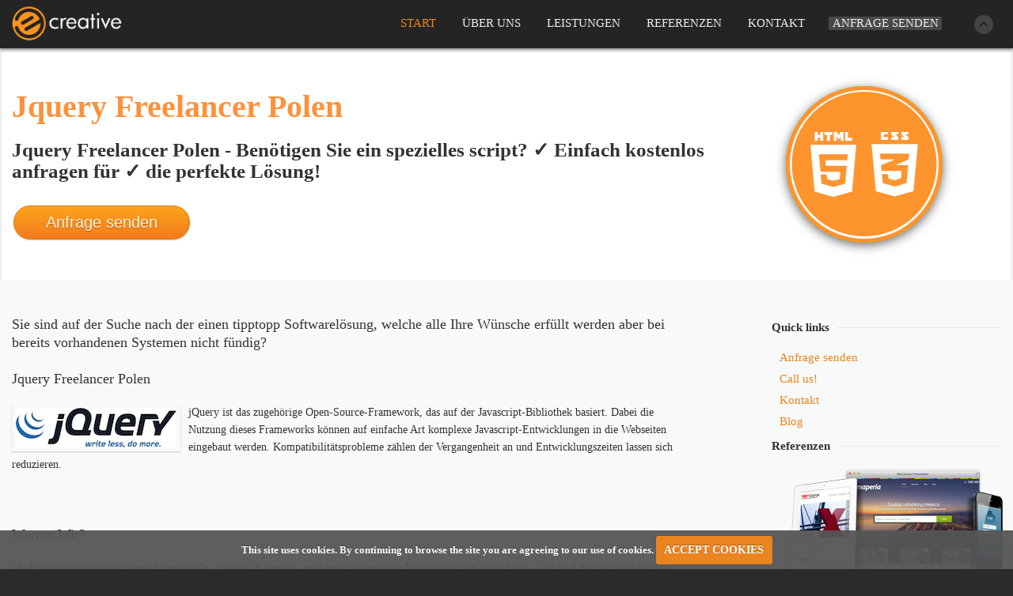

--- FILE ---
content_type: text/html; charset=UTF-8
request_url: https://www.ecreative.pl/agentur/jquery-freelancer-polen
body_size: 11422
content:
<!DOCTYPE html>
<html>
    <head itemscope itemtype="http://schema.org/Organization">
        <!-- Global site tag (gtag.js) - Google Analytics -->
<script async src="https://www.googletagmanager.com/gtag/js?id=UA-550261-9"></script>
<script>
  window.dataLayer = window.dataLayer || [];
  function gtag(){dataLayer.push(arguments);}
  gtag('js', new Date());

  gtag('config', 'UA-550261-9');
</script>
<title>
        Jquery Freelancer Polen - eCreative
    </title>
<meta charset="utf-8" />
<meta name="google-site-verification" content="Two484M2pLoCx7h83yMiH_Ig5ZE7UvUvNH_9BrhtvIc" />
<meta name="msvalidate.01" content="135DB75EC808C0F52256E7E985F3A95B" />
<meta name='yandex-verification' content='4eccb35e6d650ec3' />
<meta name="viewport" content="width=320, initial-scale=1.0, maximum-scale=2.0, user-scalable=1" />
<base href="/"/>

<!--[if IE]><meta http-equiv='X-UA-Compatible' content='IE=edge,chrome=1'><![endif]-->
<meta name="keywords" content="Jquery Freelancer Polen - Webentwickler, Webentwicklung, Webagentur, Software hourse, PHP, Laravel, LAMP, MySQL, PostgreSQL, HTML, Javascript, Mobile" />

<link rel="image_src" href="https://www.ecreative.pl/de/img/ecreative.png" />
<link rel='publisher' href='https://plus.google.com/110356236656049099951' />
<meta itemprop="name" content="Jquery Freelancer Polen">
<meta name="description" content="Sie sind auf der Suche nach der einen optimal Softwarelösung? Jquery Freelancer Polen? ✓Rasch ✓Kompetent ✓Kostengünstig programmiere wir für Sie.">
<meta itemprop="description" content="Sie sind auf der Suche nach der einen optimal Softwarelösung? Jquery Freelancer Polen? ✓Rasch ✓Kompetent ✓Kostengünstig programmiere wir für Sie.">
<meta property="og:description" content="Sie sind auf der Suche nach der einen optimal Softwarelösung? Jquery Freelancer Polen? ✓Rasch ✓Kompetent ✓Kostengünstig programmiere wir für Sie.">
<meta itemprop="image" content="http://www.ecreative.pl/de/img/ecreative.png" />

<meta property="og:image" content="http://www.ecreative.pl/de/img/ecreative.png" />
<meta property="og:url" content="http://www.ecreative.pl/agentur/jquery-freelancer-polen" />
<meta property="og:sitename" content="Jquery Freelancer Polen" />
<meta property="og:latitute" content="54.3520252" />
<meta property="og:longitude" content="18.6466384" />
<meta property="og:email" content="info@ecreative.pl" />

<meta name="twitter:card" content="summary"/>
<meta name="twitter:site" content="@ecreativepoland"/>
<meta name="twitter:domain" content="eCreative.pl"/>


<meta http-equiv="last-modified" content="2026-01-08@18:47:06 TMZ" />


<link rel="alternate" hreflang="de" href="https://www.ecreative.pl/agentur/jquery-freelancer-polen" />
<link rel="canonical" href="https://www.ecreative.pl/agentur/jquery-freelancer-polen">

<link href="/css/reset.css" rel="stylesheet" />
<link href="/css/foundation.css" rel="stylesheet" />
<link href="/css/fancybox.css" rel="stylesheet" />
<link href="/bundles/alert/css/alert.css" rel="stylesheet" />
<link href="/css/page.css" rel="stylesheet" />
<link href="/css/themes/light/theme.css" rel="stylesheet" />
<link href="/css/animate.css" rel="stylesheet" type="text/css" />
<link href="/css/cookiecuttr.css" rel="stylesheet" type="text/css" />
<link href="/css/smoothDivScroll.css" rel="stylesheet" type="text/css" />
<link href="/css/layerslider.css" rel="stylesheet" type="text/css" />

<link rel="stylesheet" href="/css/font-awesome.min.css">
<link rel="stylesheet" href="/css/devicon.css">

<script src="/js/respond.js"></script>
<script src="/js/jquery-1.9.1.min.js"></script>
<script src="/js/jquery.animate-enhanced.min.js"></script>
<script src="/js/jquery-ui.js"></script>
<script src="/js/browser.js"></script>
<script src="/js/waypoints.js"></script>
<script src="/js/sequence.js"></script>
<script src="/js/imagesloaded.js"></script>
<script src="/js/quicksand.js"></script>
<script src="/js/hoverdir.js"></script>
<script src="/js/fancybox.js"></script>
<script src="/bundles/alert/js/alert.js"></script>
<script src="/js/jquery.cookie.js"></script>
<script src="/js/jquery.cookiecuttr.js"></script>
<script src="/js/jquery.mousewheel.min.js" type="text/javascript"></script>
<script src="/js/jquery.kinetic.js" type="text/javascript"></script>
<script src="/js/jquery.smoothdivscroll-1.3-min.js" type="text/javascript"></script>
<script src="/js/enquire.min.js" type="text/javascript"></script>
<script src="/js/jquery.lazy.min.js" type="text/javascript"></script>
<script src="/js/page.js"></script>

<link rel="shortcut icon" type="image/x-icon" href="/img/favicon.ico" />

    <script data-cfasync="false" nonce="6ad136bb-dbd0-4e40-a927-170f9389aab6">try{(function(w,d){!function(j,k,l,m){if(j.zaraz)console.error("zaraz is loaded twice");else{j[l]=j[l]||{};j[l].executed=[];j.zaraz={deferred:[],listeners:[]};j.zaraz._v="5874";j.zaraz._n="6ad136bb-dbd0-4e40-a927-170f9389aab6";j.zaraz.q=[];j.zaraz._f=function(n){return async function(){var o=Array.prototype.slice.call(arguments);j.zaraz.q.push({m:n,a:o})}};for(const p of["track","set","debug"])j.zaraz[p]=j.zaraz._f(p);j.zaraz.init=()=>{var q=k.getElementsByTagName(m)[0],r=k.createElement(m),s=k.getElementsByTagName("title")[0];s&&(j[l].t=k.getElementsByTagName("title")[0].text);j[l].x=Math.random();j[l].w=j.screen.width;j[l].h=j.screen.height;j[l].j=j.innerHeight;j[l].e=j.innerWidth;j[l].l=j.location.href;j[l].r=k.referrer;j[l].k=j.screen.colorDepth;j[l].n=k.characterSet;j[l].o=(new Date).getTimezoneOffset();if(j.dataLayer)for(const t of Object.entries(Object.entries(dataLayer).reduce((u,v)=>({...u[1],...v[1]}),{})))zaraz.set(t[0],t[1],{scope:"page"});j[l].q=[];for(;j.zaraz.q.length;){const w=j.zaraz.q.shift();j[l].q.push(w)}r.defer=!0;for(const x of[localStorage,sessionStorage])Object.keys(x||{}).filter(z=>z.startsWith("_zaraz_")).forEach(y=>{try{j[l]["z_"+y.slice(7)]=JSON.parse(x.getItem(y))}catch{j[l]["z_"+y.slice(7)]=x.getItem(y)}});r.referrerPolicy="origin";r.src="/cdn-cgi/zaraz/s.js?z="+btoa(encodeURIComponent(JSON.stringify(j[l])));q.parentNode.insertBefore(r,q)};["complete","interactive"].includes(k.readyState)?zaraz.init():j.addEventListener("DOMContentLoaded",zaraz.init)}}(w,d,"zarazData","script");window.zaraz._p=async d$=>new Promise(ea=>{if(d$){d$.e&&d$.e.forEach(eb=>{try{const ec=d.querySelector("script[nonce]"),ed=ec?.nonce||ec?.getAttribute("nonce"),ee=d.createElement("script");ed&&(ee.nonce=ed);ee.innerHTML=eb;ee.onload=()=>{d.head.removeChild(ee)};d.head.appendChild(ee)}catch(ef){console.error(`Error executing script: ${eb}\n`,ef)}});Promise.allSettled((d$.f||[]).map(eg=>fetch(eg[0],eg[1])))}ea()});zaraz._p({"e":["(function(w,d){})(window,document)"]});})(window,document)}catch(e){throw fetch("/cdn-cgi/zaraz/t"),e;};</script></head>
    <body data-theme="light">
        <div id="page">
             <div id="menu" data-trigger="#about" class="fixed  menu_dark noTransition ">
    <div class="container">
        <a href="https://www.ecreative.pl/de/" class="logo" title="Jquery Freelancer Polen" alt="Jquery Freelancer Polen"><img src="img/ecreative.png" alt="Jquery Freelancer Polen" /></a>
        <ul class="navigation">
                <li class="active"><a href="https://www.ecreative.pl/de/">START</a></li>
                <li><a href="https://www.ecreative.pl/de/#about">ÜBER UNS</a></li>
        <li><a href="https://www.ecreative.pl/de/#services">LEISTUNGEN</a></li>
        <li><a href="https://www.ecreative.pl/de/#portfolio">REFERENZEN</a></li>
        <li><a href="https://www.ecreative.pl/de/#contact">KONTAKT</a></li>
        <li><a class="button orange fancybox" data-fancybox-type="iframe" href="https://www.ecreative.pl/de/request-a-quote?t=seo-script">Anfrage senden</a></li>

            <li class="top">
                <span class="normal"></span>
                <span class="hover"></span>
            </li>
        </ul>
        <a class="switch"></a>
    </div>
</div>

            <div id="header" style="margin-top:61px;">
                                <div id="services"></div>
<div  id="technologies_details">
  <div class="info">
    <div class="row">
      <div class="twelve columns">
        <h1 class="color_engeeniering">Jquery Freelancer Polen</h1>

        <h2>Jquery Freelancer Polen - Benötigen Sie ein spezielles script? ✓ Einfach kostenlos anfragen für ✓ die perfekte Lösung!</h2>
        <a class="button orange fancybox" data-fancybox-type="iframe" href="https://www.ecreative.pl/de/request-a-quote?t=seo-script" ">Anfrage senden</a>
      </div>
      <div class="four columns hide-for-medium-down"><img src="/img/tech_icons/html5-css3-icon-shadow.png" /></div>
    </div>
  </div>

  <div class="tdescription">
    <div class="row">
      <div class="eleven columns">
        <p class="strong">Sie sind auf der Suche nach der einen tipptopp Softwarelösung, welche alle Ihre Wünsche erfüllt werden aber bei bereits vorhandenen Systemen nicht fündig? <br><br>Jquery Freelancer Polen</p>

                <p>
        <img src="/img/logos/html5/jquery.jpg" class="img" alt="jquery" title="jquery" align="left" style="max-width:60%;">
        jQuery ist das zugehörige Open-Source-Framework, das auf der Javascript-Bibliothek basiert. Dabei  die Nutzung dieses Frameworks können auf einfache Art komplexe Javascript-Entwicklungen in die Webseiten eingebaut werden. Kompatibilitätsprobleme zählen der Vergangenheit an und Entwicklungszeiten lassen sich reduzieren.        </p>
        <br><br>
                <p class="strong">Warum Wir?</p>
        <p>Ob Programierung einer neuen Schnittstelle, Website, Extension oder einer kompletten Neuentwicklung einer SaaS – wir sind der korrekte Partner für Sie. Profitieren Sie von unserem Know-How in den verschiedenen Bereichen der individuellen Softwarelösung. Unsere Kernkompetenz ist die Entwicklung von komplex, skalierbaren und hochperformanten Webanwendungen und Web Services unter Verwendung neuester Technologien.<br><br> <p>Der grösste Benefit unserer eigenen Web-Software-Lösung liegt in der attraktiven Adaptivität und der Anpassungsfähigkeit im technologisch sehr schnell Web-Sphäre – zum Nutzen unserer Abnehmer.</p></p>
        <p><ul>
  <li><span>Wir bieten Top Preis-Leistungs-Größenverhältnis dank eigener Entwicklungszentren in der Polen an.</span></li>
<li><span>Die Änderungen von Kundenanforderungen sind immer willkommen und dank des Vorgehens in Sprints zügig realisierbar.</span></li>
<li><span>Wir haben einen gute Software-Entwicklungsprozess implementiert, um die beste Qualität zu liefern.</span></li>
<li><span>Wir offerieren volle Projekttransparenz und modern Projektmanagement nach SCRUM-Ansatz an.</span></li>
<li><span>Sie erhalten ein fest zugewiesenes Projektteam, bestehend aus Fachkräften mit den jedesmalig benötigten Kompetenzen.</span></li>
<li><span>Wir funktionieren stetig an der Optimierung unserer Arbeitsabläufe und realisieren auf eine langfristige Zusammenarbeit.</span></li></ul></p>

        <div id="steps">
                <div class="row">
                 <h2 class="sixteen columns">
            Unsere Entwicklungs-Prozess        </h2>


        <!-- STEP -->
                    <div class="step four columns">
                        <span class="icon">
                            <i class="fa fa-bullseye" aria-hidden="true"></i>
                        </span>
                        <h3>
                            Start                        </h3>
                        <p>
                            Der Projektleiter bespricht mit Ihnen während des Anfangstreffens den Projektumfang, er formuliert die Grundlagen für die angenommenen Zielen und sammelt die Inhalte.                        </p>
                    </div>

                    <!-- STEP -->

                    <div class="step four columns">
                        <span class="icon">
                            <i class="fa fa-calendar" aria-hidden="true"></i>
                            </span>
                        <h3>
                            Planung                        </h3>
                        <p>
                            Wir beginnen eine Reihe von internen Sitzungen, wir weisen die Rollen zu, betreiben die Marktforschung und entwerfen die besten Strategien, um dies zu erreichen, was Sie brauchen.                        </p>

                             </div>

                    <!-- STEP -->

                    <div class="step four columns">
                        <span class="icon">
                           <i class="fa fa-keyboard-o" aria-hidden="true"></i>
                            </span>
                        <h3>
                            Programmierung                        </h3>
                        <p>
                            Wir gehen dann weiter und beschäftigen uns mit der Erstellung Ihres Projektes. Sobald die Richtung festgelegt wurde, erarbeiten wir jetzt die Etappen der Projektentwicklung                        </p>

                             </div>

                    <!-- STEP -->

                    <div class="step four columns last">
                        <span class="icon">
                            <i class="fa fa-rocket" aria-hidden="true"></i>
                            </span>
                        <h3>
                            Der Launch                        </h3>
                        <p>
                            Diese Phase beinhaltet alles, was benötigt wird, um das Projekt bereitzustellen. In dieser Phase werden wir testen, ausführen und Ihre Erwartungen erfüllen, bis Ihre angestrebten Ziele erreicht werden.                        </p>

                            </div>
                </div>
            </div>


        
        <p style="margin-bottom:40px;margin-top:0px;"><p style="margin-bottom:40px;margin-top:20px;"><br><br><a class="button orange fancybox" data-fancybox-type="iframe" href="https://www.ecreative.pl/de/request-a-quote">Unser Team unterstützt Sie gerne, sprechen Sie uns an!</a></p></p>


              <div class="logos makeMeScrollable ">
                    <img src="/img/logos/html5/bootstrap.jpg" title="Bootstrap" />
                    <img src="/img/logos/html5/knockout.jpg" title="Knockout" />
                    <img src="/img/logos/html5/nodejs.jpg" title="NodeJS" />
                    <img src="/img/logos/html5/AngularJS.jpg" title="AngularJS" />
                    <img src="/img/logos/html5/jquery.jpg" title="jQuery" />
                    <img src="/img/logos/html5/foundation.jpg" title="Zurb Foundation" />
                    <img src="/img/logos/html5/html5-css3.jpg" title="HTML5 CSS3" />
                  </div>
      

            <p class="strong">Unsere Leistungen:</p>
      <ul>
                <li><span>Frontend-Entwicklung &bull; Parallax Effekte, Scrollytelling, HTML5-Animationen, Responsive Webdesign</span></li>
                <li><span>Backend-Entwicklung &bull; WordPress, Joomla, CMS, CRM</span></li>
                <li><span>E-Commerce und Onlineshops Erstellen &bull; Magento, WooCommerce</span></li>
                <li><span>Responsive Webdesign &bull; Smartphone, Tablet oder Desktop – Responsive Websites passen sich jeder Bildschirmgröße an und sehen gut dabei aus.</span></li>
                <li><span>Anbindung Embedded Devices</span></li>
                <li><span>Planung & Gestaltung von Websites</span></li>
                <li><span>Anbindung an Schnittstellen (APIs - Google API, Facebook API)</span></li>
                <li><span>Echtzeitkommunikation (Push Notifications, Realtime Services)</span></li>
                <li><span>Integration in komplexe Infrastrukturen (AWS, Cloud)</span></li>
                <li><span>und mehr!</span></li>
              </ul>
      

            <a name="grid1"></a>
      <h2 class="hgrid">MARKTFÜHRENDE TECHNOLOGIEN</h2>
      <div class="grid">
        <ul class="block-grid two-up mobile">
                    <li>
            <img src="/img/logos/lamp/php.jpg"  title="PHP" alt="PHP"/>
            <p class="desc">PHP wird auf über 250 Millionen Websites verwendet und nachdem auf rund 82% aller Websites als serverseitige Programmiersprache angewendet. Die Skriptsprache PHP gewährleistet neben der großen Popularität beste Ergebnisse beim Erstellen von dynamischen Websites und -anwendungen. Die serverseitige Programmiersprache PHP offeriert die Möglichkeit, dynamische Webinhalte und Webseiten zu erzeugen. Dadurch handelt es sich bei Webprojekten, die auf PHP beruhen, nicht länger um fertige, statische Dokumente, anstatt um dynamische Präsentationen, die damit spezielle clientseitige Befehle (Requests) verändert werden können. Um dies zu umsetzen, wird erst auf dem Server der PHP-Code vollzogen und anschließend dessen Ergebnis an den Client weitergegeben. In der Regel werden Websites in zwei Gruppen getrennt: PHP in HTML und HTML in PHP. Letzteres bietet dem Entwickler fix mehr Möglichkeiten, ist allerdings auch um ein Vielfaches komplexer.</p>
          </li>
                    <li>
            <img src="/img/logos/html5/html5-css3.jpg"  title="HTML5 / CSS3" alt="HTML5 / CSS3"/>
            <p class="desc">HTML meint Hypertext Markup Language und ist die Auszeichnungssprache für die Strukturierung von Webseiten Elementen wie Text, Bildern, Links, Audio und anderen Inhalten. HTML-Dokumente sind die Fundament von Webseiten und Web Applikationen und werden in Browsern dargestellt. Die aktuelle Version ist HTML5 - sie bringt Verbesserungen bzw. neue Möglichkeiten im Bereich Formulare, Video & Audio und Canvas mit sich. Besonders spannend ist die Entwicklung von Browsergames mit HTML5. Mit CSS (Cascading Style Sheets) werden Gestaltungsanweisungen für HTML Elemente gemacht. Damit wird der Look einer Webseite mit Sicherheit und es entstehen ansprechende und benutzerfreundliche Webseiten und Applikationen.</p>
          </li>
                    <li>
            <img src="/img/logos/lamp/laravel.jpg"  title="Laravel" alt="Laravel"/>
            <p class="desc">Laravel gehört zu den modernsten Lösungen, um kreative Web-Applikationen umzusetzen und dazu auf ein übersichtliches PHP-Framework zurückzugreifen. Laravel wurde 2011 erstmalig vorgestellt und zählt zu den interessantesten Anwendungen seiner Art, da eine spürbare Wesentlichen gegenüber anderen Frameworks für Web-Applikationen notwendig ist. Neben seiner PHP-Basis vertraut das Framework auf Eloquent ORM, um komplexen Quellcode in wenigen Zeilen auszudrücken und die Anwendung fühlbar zu vereinfachen.</p>
          </li>
                    <li>
            <img src="/img/logos/lamp/zend.jpg"  title="Zend Framework" alt="Zend Framework"/>
            <p class="desc">Das Zend Framework ist zwar eines der umfangreichsten PHP-Frameworks auf dem Markt und bietet eine hervorragende Codebasis für annähernd jede Art von Webanwendungen. Unter anderem basiert das von uns hochgeschätze Magento auf dem Zend Framework, aber auch viele andere Applikationen bauen auf dem traumhaft strukturiertem & dokumentierten Code auf.</p>
          </li>
                    <li>
            <img src="/img/logos/mobile/ionic.jpg"  title="Ionic" alt="Ionic"/>
            <p class="desc">Ionic ist ein Open-Source-Webframework zur Erzeugung von Hybrid-Apps und Progressive Web Apps auf Basis von HTML5, CSS, Sass und JavaScript/TypeScript. Dabei basiert es auf AngularJS (ab Version 2.0 auf Angular) und Apache Cordova. Es stellt eine Programmbibliothek aus verschiedenen Komponenten zur Auswahl, mit denen interaktive Apps vorprogrammiert werden können. Der Fokus des Frameworks liegt auf der Seite des Front-Ends, also der User Interface. Der Fokus des Frameworks liegt auf der User Interface und stellt verschiedene Komponenten zur Verfügung, die die Interaktion der Apps vereinfachen. Solche Komponenten können zum Beispiel In-App Browser, Dateimanager, Gyroskop, Kamera oder ähnliches sein.</p>
          </li>
                    <li>
            <img src="/img/logos/html5/AngularJS.jpg"  title="Angular" alt="Angular"/>
            <p class="desc">Angular ist ein Framework für die Entwicklung von Client-seitigen Applikationen mit HTML und entweder JavaScript, Dart oder Typescript. Angular Applikationen bestehen großteils aus HTML Templates mit eigenem Markup, sogenannten Components, die diese Templates verwalten und Services, welche die Logik der Applikation beinhalten. Diese Bausteine werden in Module gekapselt und können somit wiederverwendet werden. Zum Ende bekommt der User eine schnelle, übersichtliche Web App, inzwischen der Code dahinter strukturiert, übersichtlich und leichtgewichtig zu verwalten bleibt. Erst kürzlich erblickte die neue Version von Angular das Licht der Welt - Angular 2. Wir nutzen das Angular 2 Framework von Google um Webanwendungen und -plattformen zu entwickeln. Darüber  anlegen wir den Code und machen ihn leicht wartbar. Angular bietet eine umfangreiche Basis für moderne Webanwendungen wie beispielsweise CMS plattformen, CRM Systeme, Social Networks oder interaktive Apps.</p>
          </li>
                    <li>
            <img src="/img/logos/lamp/pg_mysql.jpg"  title="MySQL/Postgress" alt="MySQL/Postgress"/>
            <p class="desc">
Mit rund 50 Millionen Installationen ist MySQL das am meisten verbreitete Open-Source-Datenbankverwaltungssystem der Welt.
Ein bevorzugtes Einsatzgebiet von MySQL ist die Datenspeicherung für Webservices. Es wird dabei häufig in Verbindung mit dem Webserver Apache und der Skriptsprache PHP eingesetzt. An dieser Architektur bedienen sich einige Webdienste und betreiben je nach Größe und Bedarf eine Vielzahl von MySQL-Servern. Viele Unternehmen wie YouTube, Facebook, Google oder Twitter verwenden MySQL. Zudem wird es in vielen Produkten als eingebettetes Datenbanksystem eingesetzt.</p>
          </li>
                    <li>
            <img src="/img/logos/html5/jquery.jpg"  title="Javascript" alt="Javascript"/>
            <p class="desc">jQuery ist das zugehörige Open-Source-Framework, das auf der Javascript-Bibliothek basiert. Darüber  die Anwendung dieses Frameworks können auf einfache Art komplexe Javascript-Entwicklungen in die Webseiten eingebaut werden. Kompatibilitätsprobleme gehören der Vergangenheit an und Entwicklungszeiten lassen sich einsparen.</p>
          </li>
                  </ul>
      </div>
      
                 ✓ <a href="https://www.ecreative.pl/agentur/backend-webagentur-polen" style="color:#eb841f;" title="Backend Webagentur Polen">Backend Webagentur Polen</a>
                      ✓ <a href="https://www.ecreative.pl/agentur/suche-laravel-freelancer-polen-und-osteuropa" style="color:#eb841f;" title="Suche Laravel Freelancer Polen und Osteuropa">Suche Laravel Freelancer Polen und Osteuropa</a>
                      ✓ <a href="https://www.ecreative.pl/agentur/finden-sie-ihren-ionic-experten" style="color:#eb841f;" title="Finden Sie Ihren IoniC Experten">Finden Sie Ihren IoniC Experten</a>
                      ✓ <a href="https://www.ecreative.pl/agentur/jquery-freiberufler-polen-gesucht" style="color:#eb841f;" title="jquery Freiberufler  Polen gesucht">Jquery Freiberufler  Polen gesucht</a>
                      ✓ <a href="https://www.ecreative.pl/agentur/laravel-freelancer" style="color:#eb841f;" title="Laravel Freelancer">Laravel Freelancer</a>
          
      </div>

      <div class="one columns">&nbsp;</div>
      <div class="four columns">


                <h3 class="tech_nav"><span>Quick links</span></h3>
<div class="tech_nav">
  <a href="https://www.ecreative.pl/de/request-a-quote" class="fancybox" data-fancybox-type="iframe"><i class="icon-edit"></i> Anfrage senden</a>
  <a href="https://www.ecreative.pl/de/#contact"><i class="icon-phone"></i> Call us!</a>
  <a href="/cdn-cgi/l/email-protection#9af3f4fcf5dafff9e8fffbeef3ecffb4eaf6"><i class="icon-envelope-alt"></i> Kontakt</a>
  <a href="/blog"><i class="icon-book"></i> Blog</a>
</div>                <h3 class="tech_nav"><span>Referenzen</span></h3>
 <div class="tech_nav">
 	<a href="https://www.ecreative.pl/de/#portfolio"><img src="/img/case-study.png"/></a>
 </div>                <h3 class="tech_nav"><span>Lösungen</span></h3>
<div class="tech_nav">


    <a href="/ecommerce"  >Ecommerce</a>
    <a href="/cms"  >CMS / CMF</a>
    <a href="/mobile"   >Mobile Application Development</a>



</div>                <h3 class="tech_nav"><span>Technologien</span></h3>
<ul class="block-grid two-up" style="margin:0;">
          <li>
        <i class="devicon-php-plain"></i>
        <a href="https://www.ecreative.pl/agentur/php-freelancer-polen" style="color:#eb841f;" title="php freelancer polen">PHP</a><br>
      </li>
          <li>
        <i class="devicon-bootstrap-plain"></i>
        <a href="https://www.ecreative.pl/agentur/php-freelancer-polen" style="color:#eb841f;" title="php freelancer polen">BOOTSTRAP</a><br>
      </li>
          <li>
        <i class="devicon-javascript-plain"></i>
        <a href="https://www.ecreative.pl/agentur/php-freelancer-polen" style="color:#eb841f;" title="php freelancer polen">JAVASCRIPT</a><br>
      </li>
          <li>
        <i class="devicon-angularjs-plain"></i>
        <a href="https://www.ecreative.pl/agentur/php-freelancer-polen" style="color:#eb841f;" title="php freelancer polen">ANGULAR</a><br>
      </li>
          <li>
        <i class="devicon-laravel-plain"></i>
        <a href="https://www.ecreative.pl/agentur/php-freelancer-polen" style="color:#eb841f;" title="php freelancer polen">LARAVEL</a><br>
      </li>
          <li>
        <i class="devicon-zend-plain"></i>
        <a href="https://www.ecreative.pl/agentur/php-freelancer-polen" style="color:#eb841f;" title="php freelancer polen">ZEND</a><br>
      </li>
          <li>
        <i class="devicon-jquery-plain"></i>
        <a href="https://www.ecreative.pl/agentur/php-freelancer-polen" style="color:#eb841f;" title="php freelancer polen">JQUERY</a><br>
      </li>
          <li>
        <i class="fa fa-expand"></i>
        <a href="https://www.ecreative.pl/agentur/php-freelancer-polen" style="color:#eb841f;" title="php freelancer polen">RWD</a><br>
      </li>
          <li>
        <i class="fa fa-tachometer"></i>
        <a href="https://www.ecreative.pl/agentur/php-freelancer-polen" style="color:#eb841f;" title="php freelancer polen">BACKEND</a><br>
      </li>
          <li>
        <i class="devicon-html5-plain"></i>
        <a href="https://www.ecreative.pl/agentur/php-freelancer-polen" style="color:#eb841f;" title="php freelancer polen">HTML5</a><br>
      </li>
          <li>
        <i class="devicon-android-plain"></i>
        <a href="https://www.ecreative.pl/agentur/php-freelancer-polen" style="color:#eb841f;" title="php freelancer polen">IONIC 2</a><br>
      </li>
          <li>
        <i class="fa fa-bolt"></i>
        <a href="https://www.ecreative.pl/agentur/php-freelancer-polen" style="color:#eb841f;" title="php freelancer polen">AMP</a><br>
      </li>
          <li>
        <i class="fa fa-desktop"></i>
        <a href="https://www.ecreative.pl/agentur/php-freelancer-polen" style="color:#eb841f;" title="php freelancer polen">WEB</a><br>
      </li>
          <li>
        <i class="fa fa-mobile"></i>
        <a href="https://www.ecreative.pl/agentur/php-freelancer-polen" style="color:#eb841f;" title="php freelancer polen">MOBILE</a><br>
      </li>
    </ul>
<br><br>
<div class="tech_icons">
    <a href="https://www.ecreative.pl/de/mobile"><img src="/img/tech_icons/mobile-web-icon.png"  />Mobile</a>
    <a href="https://www.ecreative.pl/de/joomla"><img src="/img/tech_icons/joomla-icon.png" />Joomla</a>

    
    <a href="https://www.ecreative.pl/de/wordpress"><img src="/img/tech_icons/wordpress-icon.png"  />Wordpress</a>
    <a href="https://www.ecreative.pl/de/html5-css3"><img src="/img/tech_icons/html5-css3-icon.png"  />HTML5</a>

    
    <a href="https://www.ecreative.pl/de/drupal"><img src="/img/tech_icons/drupal-icon.png"  />Drupal</a>
    <a href="https://www.ecreative.pl/de/magento"><img src="/img/tech_icons/magento-icon.png"  />Magento</a>
</div>
                <h3 class="tech_nav"><span>Referenzen</span></h3>
<div id="testimonials">
<div class="container">
  <input type="radio" name="nav" id="first" checked/>
  <input type="radio" name="nav" id="second" />
  <input type="radio" name="nav" id="third" />
  <label for="first" class="first"></label>
<label for="second"  class="second"></label>
<label for="third" class="third"></label>

  <div class="_one slide">
    <blockquote>
      <span class="leftq quotes">&ldquo;</span><div> Dieses Unternehmen, angefangen von unserem Geschäftsleiter bis zum ganzen Team, geht mit den sachkundigsten Mitarbeiter um, mit denen wir je gearbeitet haben. Es wird darüber hinaus auf jeden Fall alles gut geliefert. Nachdem wir prüfen, was sie in der Lage sind zu schaffen, verlagert unser Unternehmen dieses Projekt völlig nach außen zu dem Kunden. Sie erwerben dann langfristige Kundenbeziehungen. </div><span class="rightq quotes">&bdquo; </span>
    </blockquote>
    <h2>Moe Jame</h2>
    <h6>(Prestance Group)</h6>
  </div>

  <div class="_two slide">
    <blockquote>
     <span class="leftq quotes">&ldquo;</span>  <div>Michael und seine Firma sind wahre IT-Profis. Sehr kenntnisreich in allen Aspekten des Webs, im Bereich der Entwicklung des Zyklus, in großem Maßstab in der Systementwicklung und bezüglich Skalierbarkeit des Systems. Ich würde Michael und das eCreative Team jedem empfehlen, der große Web-Entwicklungsprojekte outsourcen will.</div><span class="rightq quotes">&bdquo; </span>
    </blockquote>
    <h2>Shem Szot</h2>
    <h6>(Manager at Hewlett-Packard)</h6>
  </div>

  <div class="_three slide">
    <blockquote>
      <span class="quotes leftq"> &ldquo;</span> <div>Ich bin sehr zufrieden mit dem gelieferten Produkt. Die fertige Ergebnisse waren sehr schnell bereitgestellt. Das war eigentlich mein erstes Projekt, dass ich beschaffte und ich bin in der Lage sehr viel von eCreative zu lernen. Sie waren ganz geduldig und haben mir geholfen, die notwendigen Teile meiner Arbeit zu entwickeln. Der einzige Nachteil war eine leichte Sprachbarriere, die ich gelegentlich überwunden werden musste. Insgesamt würde ich auf jeden Fall die Firma eCreative den anderen Devolopers empfehlen, die auf der Suche nach einem kompetenten Partner im Bereich der Webseiten / Datenbank-Design-Projekt sind.</div><span class="rightq quotes">&bdquo; </span>
    </blockquote>
    <h2>Daniel Shermann</h2>
    <h6>(Blipable)</h6>
  </div>


</div>
</div>
<br>
  <fieldset class="rating" data-average="4.5" data-id="4.3" data-cnt="21" data-keyword="Jquery Freelancer Polen">
    <input type="radio" id="star5" name="rating" value="5"  /><label class = "full" for="star5" title="Awesome - 5 stars"></label>
    <input type="radio" id="star4half" name="rating" value="4 and a half" /><label class="half" for="star4half" title="Pretty good - 4.5 stars"></label>
    <input type="radio" id="star4" name="rating" value="4"  checked  /><label class = "full" for="star4" title="Pretty good - 4 stars"></label>
    <input type="radio" id="star3half" name="rating" value="3 and a half"  /><label class="half" for="star3half" title="Meh - 3.5 stars"></label>
    <input type="radio" id="star3" name="rating" value="3" /><label class = "full" for="star3" title="Meh - 3 stars"></label>
    <input type="radio" id="star2half" name="rating" value="2 and a half"  /><label class="half" for="star2half" title="Kinda bad - 2.5 stars"></label>
    <input type="radio" id="star2" name="rating" value="2"  /><label class = "full" for="star2" title="Kinda bad - 2 stars"></label>
    <input type="radio" id="star1half" name="rating" value="1 and a half"  /><label class="half" for="star1half" title="Meh - 1.5 stars"></label>
    <input type="radio" id="star1" name="rating" value="1"  /><label class = "full" for="star1" title="Sucks big time - 1 star"></label>
    <input type="radio" id="starhalf" name="rating" value="half"   /><label class="half" for="starhalf" title="Sucks big time - 0.5 stars"></label>
</fieldset><br style="clear:both;"">
<div style="font-size:12px;line-height: 13px;color:#CFCFCF;"><div itemprop="aggregateRating" itemscope="" itemtype="http://schema.org/AggregateRating" class="rating-info">Jquery Freelancer Polen<div><span itemprop="ratingValue">4.3</span>/<span itemprop="bestRating">5</span>, Bewertungen <span itemprop="ratingCount">21</span><div itemprop="itemReviewed" itemscope="" itemtype="http://schema.org/Product"></div></div></div></div>



                </div>
              </div>
            </div>
            <div>
              <div class="info">
                <div class="row">
                  <div class="sixteen columns">

                  </div>
                </div>
                <div class="row">
                  <div class="sixteen columns">
                    <p style="margin-bottom:40px;margin-top:20px;">Nehmen Sie kontakt mit Uns Auf<br><br><br><a class="button orange fancybox" data-fancybox-type="iframe" href="https://www.ecreative.pl/de/request-a-quote">Anfrage senden</a></p>

                  </div>
                </div>
              </div>
            </div>
          </div>
          <script data-cfasync="false" src="/cdn-cgi/scripts/5c5dd728/cloudflare-static/email-decode.min.js"></script><script>
            $(document).ready(function(){
              $(".makeMeScrollable").smoothDivScroll({
                mousewheelScrolling: "horizontal",
                manualContinuousScrolling: true,
                autoScrollingMode: "onStart",
                autoScrollingStep: 1,
                autoScrollingInterval: 45
              });

            });
          </script>

                            </div>



            <div id="footer">

    <div class="footer row2" >
        <div class="row">
            <div class="three columns">
                <div class="flogo"><a href="https://www.ecreative.pl/de/"><img src="/img/logo_noshadow_grey_light.png"></a></div>
            </div>
            <div class="nine columns">
                <div class="flinks">
                    <a href="https://www.ecreative.pl/de/#topline">START</a>
                    <a href="https://www.ecreative.pl/de/#about">ÜBER UNS</a>
                    <a href="https://www.ecreative.pl/de/#services">LEISTUNGEN</a>
                    <a href="https://www.ecreative.pl/de/#portfolio">REFERENZEN</a>
                    <a href="https://www.ecreative.pl/de/#contact">KONTAKT</a>
                    <a href="/blog">BLOG</a>

                </div>
            </div>
            <div class="four columns" style="margin-top:14px;">
                            <a href="https://twitter.com/ecreativepoland" class="social twitter" rel="nofollow" target="_blank" rel="noopener"></a>
                            <a href="https://facebook.com/ecreative.poland" class="social facebook" rel="nofollow" target="_blank" rel="noopener"></a>
                            <a href="https://plus.google.com/b/110356236656049099951/110356236656049099951" class="social plus" rel="noopener" target="_blank"></a>
            </div>
         </div>
        <div class="row">
            <div class="twelve columns">
                <div style="text-align:left;margin-top:20px;border-top:1px solid #4B4B4B;padding-top:5px;">
                    &copy; 2006-2026 eCreative, All rights reserved.<br><br>
                </div>
            </div>
            <div class="four columns" style="margin-top:10px;">

		<center><a href="https://www.ecreative.pl/agentur">Web-entwicklung agentur</a></center>
                <a href="privacy-policy" rel="nofollow">cookies policy</a>
            </div>

        </div>

    </div>
</div>


<!-- begin olark code -->
<script type="text/javascript" async>
;(function(o,l,a,r,k,y){if(o.olark)return;
r="script";y=l.createElement(r);r=l.getElementsByTagName(r)[0];
y.async=1;y.src="//"+a;r.parentNode.insertBefore(y,r);
y=o.olark=function(){k.s.push(arguments);k.t.push(+new Date)};
y.extend=function(i,j){y("extend",i,j)};
y.identify=function(i){y("identify",k.i=i)};
y.configure=function(i,j){y("configure",i,j);k.c[i]=j};
k=y._={s:[],t:[+new Date],c:{},l:a};
})(window,document,"static.olark.com/jsclient/loader.js");
/* Add configuration calls below this comment */
olark.identify('4584-949-10-3760');</script>
<!-- end olark code -->
<script type="text/javascript">
function fadeCookie(){
    $(".cc-cookies").fadeOut(function () {});
}
$(document).ready(function(){
    jQuery('.lazy').Lazy({
        effect: 'fadeIn',
        visibleOnly: true,
        scrollDirection: 'vertical'
    });

    $(".fancybox").fancybox({
        openEffect  : 'none',
        closeEffect : 'none',
              afterLoad : function() {
                              gtag('event', 'send', {
                              'event_category': 'Quote',
                              'event_action': 'click',
                              'event_label': document.title,
                              'event_value': 1
                              });
                      },
        iframe : {
            preload: false
        },
            padding     : 0,
            margin      : 5,
            autoSize    : false,
            width       : '770px',
            height      : '100%'
    });

    $.cookieCuttr({
            cookieOverlayEnabled:false,
            cookieAnalytics : false,
            cookieAcceptButton : true,
            cookieNotificationLocationBottom: true,
            cookieMessage : "This site uses cookies. By continuing to browse the site you are agreeing to our use of cookies."

        });

    // if($.cookie('cc_cookie_accept') != "cc_cookie_accept"){
    //     $.cookie("cc_cookie_accept", "cc_cookie_accept", {
    //         expires: 365,
    //         path: '/'
    //     });

        //setTimeout('fadeCookie()', 3500);
    //}
});

</script>


        </div>

    <script defer src="https://static.cloudflareinsights.com/beacon.min.js/vcd15cbe7772f49c399c6a5babf22c1241717689176015" integrity="sha512-ZpsOmlRQV6y907TI0dKBHq9Md29nnaEIPlkf84rnaERnq6zvWvPUqr2ft8M1aS28oN72PdrCzSjY4U6VaAw1EQ==" data-cf-beacon='{"version":"2024.11.0","token":"e77b3979a3c64684939e319a5b1d6cfd","r":1,"server_timing":{"name":{"cfCacheStatus":true,"cfEdge":true,"cfExtPri":true,"cfL4":true,"cfOrigin":true,"cfSpeedBrain":true},"location_startswith":null}}' crossorigin="anonymous"></script>
</body>
</html>


--- FILE ---
content_type: text/javascript
request_url: https://www.ecreative.pl/js/page.js
body_size: 8196
content:
function isMobile() {
    ///<summary>Detecting whether the browser is a mobile browser or desktop browser</summary>
    ///<returns>A boolean value indicating whether the browser is a mobile browser or not</returns>

    if (sessionStorage.desktop) // desktop storage
        return false;
    else if (localStorage.mobile) // mobile storage
        return true;

    // alternative
    mobile = ['iphone','ipad','android','blackberry','nokia','opera mini','windows mobile','windows phone','iemobile'];
    for (var i in mobile) if (navigator.userAgent.toLowerCase().indexOf(mobile[i].toLowerCase()) > 0) return true;

    // nothing found.. assume desktop
    return false;
}
(function($) {

    /** @namespace Localization */
    var texts = {

        /** Lightbox */
        lightbox: {

            /** Default link text */
            link: 'OPEN'
        },

        /** Contact form */
        contact: {

            /** Alert to show when message was successfuly sent */
            success: {
                title: 'Info',
                content: 'Message was sent.<br />Thanks for your interest!'
            },

            /** Alert to show when error has occurred */
            error: {
                title: 'Error',
                content: 'Error when trying to send a message.<br />Try again later please.'
            }
        }
    };

    /**
     * @namespace UI elements
     * @name      ui
     */
    var ui = {};

    /** Animation speed */
    ui.speed = 350;

    /** @namespace Theme */
    ui.theme = {

        /** Theme name */
        name: 'light',

        /** Themes root */
        root: '/themes/',

        /** Current theme path */
        path: '/themes/assets/',

        /** Initialization */
        init: function(name, root) {
            var theme = this;
            theme.name = name || $.trim($('body').data('theme')) || 'light';
            theme.root = root || '/css/themes/';
            theme.path = theme.root + theme.name + '/assets/';
            $('[data-src]').each(function() {
                var $image = $(this);
                var src = $image.data('src');
                if (src)
                    $image.attr('src', theme.path + src);
            });
        }
    };

    /** @namespace Preloader */
    ui.preloader = (function() {
        var speed = 100;
        var $images = $([]);
        var $preloader = $([]);

        /** @scope ui.preloader */
        return {

            /** Add image */
            add: function(src) {
                if ($preloader.length)
                    $images = $images.add('<img src="' + src + '" />');
            },

            /** Show preloader */
            show: function() {
                return;
                $preloader.show();
            },

            /**
             * Hide preloader after all images are loaded
             *
             * @param {Function} callback
             */
            hide: function(callback) {
                return;

                if (!$preloader.length)
                    return;
                if ($.browser.opera)
                    $images
                        .css('visibility', 'hidden')
                        .appendTo('body')
                        .remove();
                $images
                    .add('img')
                    .imagesLoaded(function() {
                        $preloader.fadeOut(speed, function() {
                            (callback || $.noop)();
                        });
                    });
            },

            /** Initialization */
            init: function() {
                $preloader = $('[data-ui="preloader"]');
            }
        };
    })();

    /** Button */
    ui.button = function() {
        var $buttons = $('[data-ui="button"]');
        if (!$buttons.length)
            return;

        // Button structure
        $buttons.each(function() {
            var $button = $(this);
            $button
                .disableSelection()
                .wrapInner('<span class="normal" />')
                .contents()
                .clone()
                .attr('class', 'hover')
                .appendTo($button)
                .clone()
                .attr('class', 'click')
                .appendTo($button);
        });

        // Click effect
        $(document).on({
            mousedown: function() {
                $(this).addClass('click');
            },
            'mouseup mouseleave': function() {
                $(this).removeClass('click')
            }
        }, '[data-ui="button"]');
    };

    /** Tabs */
    ui.tabs = function() {
        var $tabs = $('[data-ui="tabs"]');
        if (!$tabs.length)
            return;

        // Tabs structure
        $tabs.each(function() {
            var menu = '<div class="menu"><a class="switch"></a><ul>';
            $(this)
                .find('ul')
                .wrap('<div />')
                .parent()
                .addClass('panels')
                .find('li')
                .hide()
                .each(function() {
                    menu += '<li>' + ($(this).data('label') || '') + '</li>';
                })
                .end()
                .before(menu + '</ul></div>')
                .find('li:eq(0)')
                .show()
                .add($('.menu li:eq(0)', this))
                .addClass('active')
                .end()
                .end()
                .prev()
                .disableSelection();
        });

        // Switch tab
        $(document).on('click', '[data-ui="tabs"] .menu li:not(.active)', function() {
            var $tab = $(this);
            $tab
                .siblings()
                .removeClass('active')
                .end()
                .addClass('active');
            var $panels = $tab
                .closest('[data-ui]')
                .find('.panels');
            $panels
                .stop(true, true)
                .height($panels.height());
            var $panel = $panels
                .find('li')
                .stop(true, true)
                .filter('.active')
                .removeClass('active')
                .fadeOut(ui.speed)
                .end()
                .eq($tab.index())
                .addClass('active')
                .fadeIn(ui.speed);

            $panels.animate({height: $panel.height()}, ui.speed, function() {
                $panels.height('auto');
            });
        });

        // Switch between small and full size
        $(window)
            .on('resize', function() {
                $tabs.each(function() {
                    var $tabs = $(this);
                    var $menu = $('.menu', this);
                    var $list = $('.menu ul');
                    $tabs.removeClass('shrink');
                    $menu.removeClass('open');
                    $list
                        .show()
                        .fadeTo(0, 1);
                    var shrink = $menu.height() >= $('li:eq(0)', $list).outerHeight() * 2;
                    $tabs.toggleClass('shrink', shrink);
                    $list.toggle(!shrink);
                });
            })
            .trigger('resize');
        $(document).on('click', '[data-ui="tabs"].shrink .switch', function() {
            var $list = $(this).siblings('ul');
            var visible = $list.is(':visible');
            $list
                .stop(true, true)
                ['slide' + (visible ? 'Up' : 'Down')](ui.speed)
                .clearQueue()
                .fadeTo(ui.speed, visible ? 0 : 1)
                .parent()
                .toggleClass('open');
        });
    };

    /** Accordion */
    ui.accordion = function() {
        var $accordions = $('[data-ui="accordion"]');
        if (!$accordions.length)
            return;

        // Accordion structure
        $accordions.each(function() {
            $('li', this).each(function() {
                var $item = $(this);
                $item
                    .wrapInner('<div class="content" />')
                    .prepend('<div class="label">' + ($item.data('label') || '') + '</div>')
                    .find('.label')
                    .disableSelection();
            });
        });

        // Switch item
        $(document).on('click', '[data-ui="accordion"] .label', function() {
            var $item = $(this).parent();
            $item
                .find('.content')
                .stop(true, true)
                .slideToggle(ui.speed)
                .end()
                .toggleClass('active')
                .stop(true, true)
                .siblings('.active')
                .removeClass('active')
                .find('.content')
                .slideUp(ui.speed);
        });
    };

    /** Message boxes */
    ui.message = function() {
        var $messages = $('[data-ui="message"]');
        if (!$messages.length)
            return;

        // Message structure
        $messages.each(function() {
            $(this).append('<a class="close" />');
        });

        // Hide message
        $(document).on('click', '[data-ui="message"] .close', function() {
            $(this)
                .parent()
                .slideUp(ui.speed)
                .clearQueue()
                .fadeOut(ui.speed);
        });
    };

    /** Graph */
    ui.graph = function() {
        var $graphs = $('[data-ui="graph"]');
        if (!$graphs.length)
            return;

        // Graph structure
        $graphs.each(function() {
            $('li', this).each(function() {
                var $item = $(this);
                var width = ($item.data('percent') || 0) + '%';
                $item
                    .wrapInner('<div class="label" />')
                    .wrapInner('<div class="bar" />')
                    .find('.label')
                    .text($item.text() + ' ' + width);
            });
        });

        // Animation
        var $window = $(window)
        $window.on('scroll', function() {
            var $graphs = $('[data-ui="graph"]:not(.visible)');
            if (!$graphs.length)
                return;
            var top = $window.scrollTop();
            var bottom = top + $window.height();
            $graphs.each(function() {
                var $graph = $(this);
                var graphTop = $graph.offset().top;
                var graphBottom = graphTop + $graph.height();
                if (graphTop > top && graphTop < bottom || graphBottom > top && graphBottom < bottom) {
                    $graph
                        .addClass('visible')
                        .find('li')
                        .each(function() {
                            var width = ($(this).data('percent') || 0) + '%';
                            $('.bar', this).animate({width: width}, 2000, 'easeOutBounce');
                        });
                }
            });
        });
    };

    /** Initialization */
    ui.init = function() {
        ui.theme.init();
        //ui.preloader.init();
        //ui.button();
        //ui.tabs();
        //ui.accordion();
        //ui.message();
        //ui.graph();
    }

    // Wait for DOM to load
    $(function() {

        // Initialize UI
        ui.init();

        /**
         * @namespace Utility functions
         * @name      utils
         */
        var utils = {};

        /**
         * Execute callback and add it to resize event
         *
         * @param {Function} callback
         */
        utils.resize = function(callback) {
            callback();
            $(window).on('resize', callback);
        },

        /** @namespace Media queries */
        utils.layout = (function() {
            var callbacks = [];
            var $window = $(window);

            // Steps on which callbacks will be called
            var steps = [320, 480, 768, 1024, 1280, 1440];

            /**
             * Round width to step
             *
             * @param {Number} width
             *
             * @returns Step
             */
            function step(width) {
                for (var n = 0; n < steps.length; n++)
                    if (width <= steps[n])
                        return steps[n];
                return Number.MAX_VALUE;
            }

            // Last step
            var last = step($window.width());

            // On each step call all callbacks
            utils.resize(function() {
                var current = step($window.width());
                if (current != last) {
                    last = current;
                    for (var n = 0; n < callbacks.length; n++)
                        callbacks[n](current);
                }
            });

            /** @scope utils.layout */
            return {

                /** Return current step */
                width: function() {
                    return last;
                },

                /**
                 * Register callback
                 *
                 * @param {Function} callback
                 */
                change: function(callback) {
                    callback(last);
                    callbacks.push(callback);
                }
            };
        })();

        /**
         * @namespace Common functions
         * @name      common
         */
        var common = {};

        /** Browser sniffing */
        common.browser = function() {
            $('body')
                .toggleClass('ie8', $.browser.msie && $.browser.version == 8)
                .toggleClass('ie9', $.browser.msie && $.browser.version == 9);
        };

        /** @namespace Combo box */
        common.combo = (function() {
            var speed = 250;

            /** @scope common.combo */
            return {

                /**
                 * Toggle menu
                 *
                 * @param {Object|String} element
                 * @param {Boolean}       [show]
                 * @param {Boolean}       [animate]
                 */
                toggle: function(element, show, animate) {
                    var $combo = $(element);
                    $combo = !$combo.is('.combo') ? $combo.closest('.combo') : $combo;
                    if (!$combo.length || $combo.is(':animated'))
                        return;
                    show = typeof show == 'undefined' ? !$combo.is('.open') : show;
                    $combo
                        .toggleClass('open', show)
                        .find('ul')
                        .stop()
                        ['slide' + (show ? 'Down' : 'Up')](animate === false ? 0 : speed);
                },

                /** Initialization */
                init: function() {
                    $(document)
                        .on('click', '.combo .switch', function() {
                            common.combo.toggle(this);
                            return false;
                        })
                        .on('mouseup', '.combo ul a', function() {
                            common.combo.toggle(this, false);
                        })
                        $(document).on('click', function() {
                            $('.combo').each(function() {
                                common.combo.toggle(this, false);
                            });
                        });
                    utils.resize(function() {
                        $('.combo').each(function() {
                            common.combo.toggle(this, false, false);
                        });
                    });
                }
            };
        })();

        /** Menu bar */
        common.menu = (function() {
            var $menu = $('#menu');
            if ($menu.length) {
                var speed = {
                    toggle: 250,
                    scroll: 350
                };
                var height = $('li:eq(0)', $menu).outerHeight();
                var $window = $(window);
                var $trigger = $($menu.data('trigger'));
                var trigger = !!$trigger.length;
            }

            /** @scope common.menu */
            return {

                /**
                 * Toggle menu
                 *
                 * @param {Boolean} [show]
                 * @param {Boolean} [animate]
                 */
                toggle: function(show, animate) {

                    if ($menu.is(':animated'))
                        return;
                    var full = $menu.hasClass('combo');

                    if(full == true || show == true){
                        $menu.addClass('menu_dark');
                        $('#logo').hide();
                    }
                    else{
                        $menu.removeClass('menu_dark');
                        $('#logo').show();
                    }

                    /*var state = $menu.is(':visible');
                    show = !arguments.length ? !state : show;
                    if (show != state)
                        $menu
                            .stop()
                            ['slide' + (show ? 'Down' : 'Up')](animate === false ? 0 : speed.toggle);
                     */
                },

                /**
                 * Show or hide menu according to its position against trigger element
                 *
                 * @param {Boolean} [animate]
                 */
                refresh: function(animate) {
                    if(isMobile()){
                        common.menu.toggle(true, false);
                    }
                    else{
                        if (trigger){
                            if (!$menu.is('.fixed')){
                                common.menu.toggle(true, false);
                            }
                            else{
                                common.menu.toggle($window.scrollTop() >= $trigger.offset().top-100, animate !== false);
                            }
                        }
                    }
                },

                /** Initialization */
                init: function() {
                    if (!$menu.length)
                        return;
                    // Flag determining whether to select current section during scrolling
                    var waypoints = true;

                    // Menu items
                    var $list = $('ul', $menu);

                    // Toggle between fixed and static
                    var $body = $('body');
                    /*
                    utils.layout.change(function(width) {
                        var fixed = width > 480;
                        $menu
                            .toggleClass('fixed', fixed)
                            .toggleClass('normal', !fixed);
                        if (trigger)
                            common.menu.refresh();
                        else
                            $body.css('padding-top', fixed ? height : 0);
                    });
*/
                    // Toggle between combo and list
                    var $page = $('#page');
                    var page = $page.offset();
/*
                    utils.resize(function() {

                        var width = $page.outerWidth();
                        $menu
                           .removeClass('combo full');

                        $list.show();

                        var full = Math.floor($menu.outerHeight() / height) == 1;

                        $menu
                            .toggleClass('full', full)
                            .toggleClass('combo', !full);
                        $list.removeAttr('style');
                    });
*/
                    enquire.register("screen and (max-width:768px)", {

                        match : function(){
                            jQuery('#menu').addClass('combo');
                        },
                        unmatch : function(){
                            jQuery('#menu').removeClass('combo');
                        }


                    }, true);



                    // Show or hide menu on scroll if trigger element is defined
                    if (trigger) {
                        $window.on('scroll', common.menu.refresh);
//                        common.menu.refresh(false);
                    }

                    // Scroll to section
                    $('[href*="#"], .top *', $menu).on('click', function() {
                        var $link = $(this);
                        if ($link.parent().is('.active'))
                            return false;
                        var top = 0;
                        if (!$link.parent().is('.top') && this.hash != '#topline') {
                            var $target = $(this.hash);
                            if (!$target.length)
                                return;
                            top = $target.offset().top - height;
                        }
                        waypoints = false;
                        $('html, body').animate({scrollTop: top}, speed.scroll, function() {
                            waypoints = true;
                        });
                        if (!$link.parent().is('.top'))
                            $link
                                .parent()
                                .addClass('active')
                                .siblings()
                                .removeClass('active');
                        return false;
                    });

                    // Select current section during scrolling
                    $('#topline, #about, #services, #portfolio, #contact').waypoint({
                        handler: function(event, direction) {
                            if (waypoints)
                                $menu
                                    .find('[href$="#' + $(this).attr('id') + '"]')
                                    .parent()
                                    .addClass('active')
                                    .siblings()
                                    .removeClass('active');
                        },
                        offset: height
                    });

                    // Show menu after initialization
                    $menu.css('visibility', 'visible');
                }
            };
        })();

        /** Set fixed background to containers with attribute data-fixed */
        common.fixed = function() {

            $('.bg-fixed').each(function() {
                var $container = $(this);
                var background = $container.data('fixed');
                //ui.preloader.add(background);
                if(isMobile()){

                    // background = 'url(' + background + ')';
                    $container
                    .css({
                        'background-size'       :   'cover'
                    })
                    .prepend('<div class="pattern" />');

                }
                else{
                    $container
                    .css({
                        'background-position'   :   'center top',
                        'background-repeat'     :   'no-repeat',
                        'background-attachment' :   'fixed',
                        'background-size'       :   'cover'
                    })
                    .prepend('<div class="pattern" />');
                }
            });


        };
        /** Social icons hover effect */
        common.social = function() {
            $('a.social').each(function() {
                $(this).append('<span class="hover" />');
            });
            $('#contact .social a').each(function() {
                $(this)
                    .append('<span class="icon" />')
                    .append('<span class="hover" />');
            });
        };


        /** Sliders initialization */
        common.sliders = function() {
            $('.slider').each(function() {
                $(this)
                    .find('li')
                    .wrapInner('<div class="content" />')
                    .wrapInner('<div class="center" />')
                    .wrapInner('<div class="wrapper" />')
                    .each(function() {
                        var src = $(this).data('background');
                        if(isMobile()){
                            background = src ? 'url(' + src + ')' : 'none';
                            var $background = $('<div class="background" />').css({'backgroundImage': background, 'background-size': 'cover'});
                        }
                        else{
                            background = src ? 'url(' + src + ') no-repeat center top fixed' : 'none';
                            var $background = $('<div class="background" />').css({'background': background, 'background-size': 'cover'});
                        }
                         if (src) {
                            /* ui.preloader.add(src); */
                        }
                        $background.prependTo(this);
                    })
                    .end()
                    .sequence({
                        autoPlayDelay: 5000,
                        autoPlay: !isMobile(),
                        prevButton: $('.arrow.left', this),
                        nextButton: $('.arrow.right', this)
                    });
            });
        };

        /**
         * Lightbox
         *
         * Optional element attributes:
         *
         * data-title     Item title
         * data-text      Item description
         * data-link-text Link text
         * data-link-href Link address
         * data-link      Link address with default text(OPEN)
         */
        common.lightbox = function() {
            $('a.lightbox').fancybox({
                padding: 0,
                openEffect: 'elastic',
                closeEffect: 'elastic',
                nextEffect: 'none',
                prevEffect: 'none',
                helpers: {
                    overlay: {
                        locked: false
                    },
                    title: {
                        type: 'inside'
                    }
                },
                tpl: {
                    next: '<a class="fancybox-nav fancybox-next"><span></span></a>',
                    prev: '<a class="fancybox-nav fancybox-prev"><span></span></a>',
                    closeBtn : '<a class="fancybox-item fancybox-close"></a>'
                },
                beforeLoad: function() {
                    var title = this.element.data('title');
                    var text = this.element.data('text');
                    var link = {
                        href: this.element.data('link')
                    };
                    if (!link.href) {
                        link.href = this.element.data('link-href');
                        link.text = this.element.data('link-text');
                    }
                    if (link.href && !link.text)
                        link.text = texts.lightbox.link;
                    this.title = [
                        title ? '<h2>' + title + '</h2>' : '',
                        text ? '<p>' + text + '</p>' : '',
                        link.href ? '<a href="' + link.href + '">' + link.text + '</a>' : ''
                    ].join('');
                }
            });
        };

        /**
         * @namespace Homepage
         * @name      home
         */
        var home = {};

        /** Header initialization */
        home.header = function() {
            var $header = $('#header');
            var $scroll = $('.scroll', $header);
            var $page = $('#page');
            var $menu = $('#menu');
            if (!$header.length)
                return;
            var $window = $(window);
            utils.resize(function() {
                var menu = $menu.is('.normal') ? $menu.outerHeight() : 0;
                var height = $page.is('.boxed') ? 666 : $window.height() - menu;
                var min = parseInt($header.css('min-height'));
                $header.height(Math.max(min, height));
                common.menu.refresh();
            });
            var $window = $(window);
            $window.on('scroll', function() {
                var windowBottom = $window.scrollTop() + $window.height();
                var headerBottom = $header.offset().top + $header.outerHeight();
                $scroll.toggleClass('hide', $page.is('.boxed') || headerBottom < windowBottom);
            });
            $scroll.on('click', function() {
                $('body, html').animate({scrollTop: $header.offset().top + $header.outerHeight()}, 350);
            });
        };

        /** Create "steps" section structure */
        home.steps = function() {
            $('#steps .step').each(function(index, key) {
                    if(index == 0){
                  $(this).prepend('<hr />')
                    .find('.icon')
                    .append([
                        '<span class="right"></span>'
                        ].join(''));

                    }
                    else{
                $(this)
                    .prepend('<hr />')
                    .find('.icon')
                    .append([
                        '<span class="left"></span>',
                        '<span class="right"></span>'
                        ].join(''));
                    }
            });
        };

        /** @namespace Works */
        home.works = (function() {
            if ($('#works').length) {
                var $window = $(window);
                var $categories = $('#works .categories');
                var $container = $('#works .list');
                var $cache;
                var width = 320;
            }

            /** @scope home.works */
            return {

                /** Organize works */
                organize: function() {
                    var $works = $('li', $container);
                    var container = $container.width();
                    var columns = Math.ceil(container / width);
                    var work = Math.floor(container / columns);
                    $works.width(work);

                    // Webkit hack
                    if ($cache)
                        $cache
                            .width(work)
                            .add($works)
                            .height($works.eq(0).height());
                },

                /**
                 * Filter works by category
                 *
                 * @param {String} category
                 */
                filter: function(category) {
                    var $filter = $([]);
                    if (category == 'all')
                        $filter = $cache;
                    else
                        $cache.each(function() {
                            var categories = $(this).attr('data-category').split(',');
                            if ($.inArray(category, categories) != -1)
                                $filter = $filter.add(this);
                        });
                    home.works.organize();
                    $container.quicksand($filter, {adjustHeight: 'dynamic'}, function() {
                        $('li', $container).each(function() {
                            $(this).hoverdir();
                        });
                    });
                },

                /** Initialization */
                init: function() {
                    if (!$('#works').length)
                        return;

                    // Organize works
                    $container.imagesLoaded(function() {
                        utils.resize(function() {
                            $container
                                .width('auto')
                                .height('auto')
                                .find('li')
                                .height('auto');
                            home.works.organize();
                        });
                    });

                    // Switch categories between combo and list
                    var $list = $('ul', $categories);
                    var line = $('li:eq(0)', $list).outerHeight();
                    utils.resize(function() {
                        $categories.removeClass('combo');
                        $list.show();
                        var box = Math.floor($categories.outerHeight() / line) > 1;
                        $categories.toggleClass('combo', box);
                        $list.removeAttr('style');
                    });
                    common.combo.toggle($categories, false, false);

                    // Hover effect
                    $('li', $container)
                        .find('.hover')
                        .each(function() {
                            var $hover = $(this);
                            var $link = $hover.prev();
                            $hover
                                .wrapInner('<span class="content" />')
                                .wrapInner('<span class="wrapper" />')
                                .detach()
                                .appendTo($link);
                        })
                        .end()
                        .each(function() {
                            $(this).hoverdir();
                        });

                    // Cached items for quicksand effect
                    $cache = $('li', $container.clone());

                    // Filter
                    $('#works .categories').on('click', 'li:not(.active) a', function() {
                        common.combo.toggle($categories, false);
                        var $link = $(this);
                        $link
                            .parent()
                            .addClass('active')
                            .siblings()
                            .removeClass('active');
                        home.works.filter($link.data('category'));
                    });
                }
            }
        })();

        /** Contact form */
        home.contact = function() {
            if (!$('#contact .message').length)
                return;

            // Send message
            $('#contact form').on('submit', function() {
                var $form = $(this);
                if (!$('.invalid', $form).length)
                    $.ajax({
                        type: 'POST',
                        url: 'php/mail.php',
                        data: $(this).serialize(),
                        success: function() {
                            $('input, textarea')
                                .val('')
                                .trigger('blur');
                            $.alert.open({
                                title: texts.contact.success.title,
                                content: texts.contact.success.content,
                                icon: false
                            });
                        },
                        error: function() {
                            $.alert.open({
                                title: texts.contact.error.title,
                                content: texts.contact.error.content,
                                icon: false
                            });
                        }
                    });
                return false;
            });
        };

        /** Map initialization */
        home.map = function(callback) {
            if (!$('.map').length) {
                (callback || $.noop)();
                return;
            }

            // Load API
            $.getScript('https://www.google.com/jsapi', function() {

                google.load('maps', '3', {other_params: 'key=AIzaSyCkHsWqElZa-PrZe0R1ScqO48JC4BlERBM', callback: function() {
                    var styles =[
    {
        "featureType": "all",
        "elementType": "geometry",
        "stylers": [
            {
                "visibility": "on"
            }
        ]
    },
    {
        "featureType": "all",
        "elementType": "geometry.fill",
        "stylers": [
            {
                "visibility": "on"
            },
            {
                "saturation": "-100"
            },
            {
                "weight": "4.06"
            },
            {
                "lightness": "94"
            }
        ]
    },
    {
        "featureType": "all",
        "elementType": "labels.text",
        "stylers": [
            {
                "gamma": "2.29"
            }
        ]
    },
    {
        "featureType": "all",
        "elementType": "labels.text.fill",
        "stylers": [
            {
                "saturation": "-100"
            }
        ]
    },
    {
        "featureType": "all",
        "elementType": "labels.icon",
        "stylers": [
            {
                "visibility": "off"
            }
        ]
    },
    {
        "featureType": "administrative",
        "elementType": "geometry",
        "stylers": [
            {
                "color": "#a7a7a7"
            }
        ]
    },
    {
        "featureType": "administrative",
        "elementType": "labels.text.fill",
        "stylers": [
            {
                "visibility": "on"
            },
            {
                "color": "#737373"
            }
        ]
    },
    {
        "featureType": "landscape",
        "elementType": "geometry.fill",
        "stylers": [
            {
                "visibility": "on"
            },
            {
                "color": "#ffffff"
            }
        ]
    },
    {
        "featureType": "landscape.man_made",
        "elementType": "labels.icon",
        "stylers": [
            {
                "visibility": "off"
            }
        ]
    },
    {
        "featureType": "landscape.natural.terrain",
        "elementType": "all",
        "stylers": [
            {
                "invert_lightness": true
            }
        ]
    },
    {
        "featureType": "poi",
        "elementType": "geometry.fill",
        "stylers": [
            {
                "visibility": "on"
            },
            {
                "color": "#dadada"
            }
        ]
    },
    {
        "featureType": "poi",
        "elementType": "labels",
        "stylers": [
            {
                "visibility": "off"
            }
        ]
    },
    {
        "featureType": "poi",
        "elementType": "labels.icon",
        "stylers": [
            {
                "visibility": "off"
            }
        ]
    },
    {
        "featureType": "poi.medical",
        "elementType": "all",
        "stylers": [
            {
                "visibility": "off"
            }
        ]
    },
    {
        "featureType": "poi.medical",
        "elementType": "geometry.fill",
        "stylers": [
            {
                "color": "#e30713"
            }
        ]
    },
    {
        "featureType": "road",
        "elementType": "labels.text.fill",
        "stylers": [
            {
                "color": "#a2a2a2"
            }
        ]
    },
    {
        "featureType": "road.highway",
        "elementType": "geometry.fill",
        "stylers": [
            {
                "color": "#ffffff"
            }
        ]
    },
    {
        "featureType": "road.highway",
        "elementType": "geometry.stroke",
        "stylers": [
            {
                "visibility": "on"
            },
            {
                "color": "#b3b3b3"
            }
        ]
    },
    {
        "featureType": "road.arterial",
        "elementType": "geometry.fill",
        "stylers": [
            {
                "color": "#ffffff"
            }
        ]
    },
    {
        "featureType": "road.arterial",
        "elementType": "geometry.stroke",
        "stylers": [
            {
                "color": "#d6d6d6"
            }
        ]
    },
    {
        "featureType": "road.local",
        "elementType": "geometry.fill",
        "stylers": [
            {
                "visibility": "on"
            },
            {
                "color": "#ffffff"
            },
            {
                "weight": 1.8
            }
        ]
    },
    {
        "featureType": "road.local",
        "elementType": "geometry.stroke",
        "stylers": [
            {
                "color": "#d7d7d7"
            }
        ]
    },
    {
        "featureType": "transit",
        "elementType": "all",
        "stylers": [
            {
                "color": "#808080"
            },
            {
                "visibility": "off"
            }
        ]
    },
    {
        "featureType": "water",
        "elementType": "geometry.fill",
        "stylers": [
            {
                "color": "#e1e1e1"
            }
        ]
    },
    {
        "featureType": "water",
        "elementType": "labels.text",
        "stylers": [
            {
                "saturation": "-100"
            },
            {
                "visibility": "off"
            }
        ]
    }
];
                    // Get map position
                    var $map = $('.map');
                    var latitude = parseFloat(String($map.data('latitude')).replace(',', '.'));
                    var longtitude = parseFloat(String($map.data('longtitude')).replace(',', '.'));
                    var center = new google.maps.LatLng(latitude, longtitude);

                    // Render map
                    var map = new google.maps.Map($map[0], {
                        zoom: 5,
                        scrollwheel: false,
                        center: center,
                        mapTypeId: google.maps.MapTypeId.ROADMAP,
                        mapTypeControl: false,
                        styles : styles,
                        panControlOptions: {
                            position: google.maps.ControlPosition.LEFT_CENTER
                        },
                        zoomControlOptions: {
                            position: google.maps.ControlPosition.LEFT_CENTER
                        },
                        scaleControlOptions: {
                            position: google.maps.ControlPosition.LEFT_CENTER
                        }
                    });

                    // Center map on window resize
                    google.maps.event.addDomListener(window, 'resize', function() {
                        setTimeout(function() {
                            map.setCenter(center);
                        }, 100);4
                    });

                    // Custom marker
                    new google.maps.Marker({
                        draggable: false,
                        map: map,
                       icon: new google.maps.MarkerImage(
                            ui.theme.path + 'marker.png',
                            new google.maps.Size(114, 114),
                            new google.maps.Point(0, 0),
                            new google.maps.Point(57, 57)
                        ),
                        position: new google.maps.LatLng(latitude, longtitude)
                    });

                    // Execute callback when map is ready
                    google.maps.event.addListenerOnce(map, 'idle', callback || $.noop);
                }});
            });
        };

        /**
         * @namespace Initialization
         * @name      init
         */
        var init = {};

        /** Common */
        init.common = function() {
            common.browser();
            common.combo.init();
            common.menu.init();
            common.sliders();
            common.fixed();
            common.social();
            common.lightbox();
        };

        /** Homepage */
        init.home = function() {
            home.header();
            home.steps();
            home.works.init();
            home.contact();
            home.map(ui.preloader.hide);



           var x = 3; // can be any number
           var effects = ['wobble','wiggle','tada'];

            $('#header h1 a').hover(
                function(e){
                    var rand = Math.floor(Math.random()*x) + 1;
                    $('#logo').addClass('animated '+effects[rand], e.type === 'mouseenter');
                },
                function(){
                    for(i=0;i<=x;i++){
                        $('#logo').removeClass(effects[i]);
                    }
                });
         };

        // Page initialization
        init.common();
        var page = $('body').attr('id');
        if (init[page])
            init[page]();
        //else
        //    ui.preloader.hide();
    });
})(jQuery);




--- FILE ---
content_type: text/javascript
request_url: https://www.ecreative.pl/js/browser.js
body_size: -14
content:
if (!jQuery.browser)
    (function() {
        var matched, browser;
        jQuery.uaMatch = function(ua) {
            ua = ua.toLowerCase();
            var match =
                /(chrome)[ \/]([\w.]+)/.exec( ua ) ||
                /(webkit)[ \/]([\w.]+)/.exec( ua ) ||
                /(opera)(?:.*version|)[ \/]([\w.]+)/.exec( ua ) ||
                /(msie) ([\w.]+)/.exec( ua ) ||
                ua.indexOf("compatible") < 0 && /(mozilla)(?:.*? rv:([\w.]+)|)/.exec( ua ) ||
                [];
            return {
                browser: match[ 1 ] || "",
                version: match[ 2 ] || "0"
            };
        };
        matched = jQuery.uaMatch(navigator.userAgent);
        browser = {};
        if (matched.browser) {
            browser[ matched.browser ] = true;
            browser.version = matched.version;
        }
        if (browser.chrome)
            browser.webkit = true;
        else if (browser.webkit)
            browser.safari = true;
        jQuery.browser = browser;
    })();